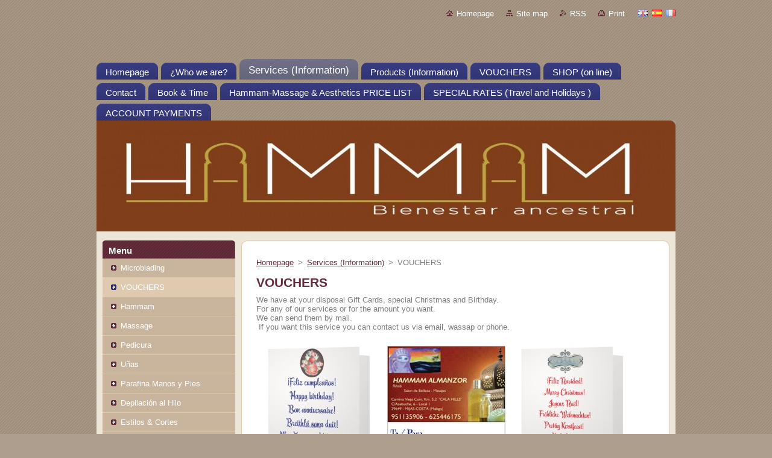

--- FILE ---
content_type: text/html; charset=UTF-8
request_url: https://www.hammamalmanzor.com/servicios/vouchers/
body_size: 6231
content:
<!--[if lte IE 9]><!DOCTYPE HTML PUBLIC "-//W3C//DTD HTML 4.01 Transitional//EN" "https://www.w3.org/TR/html4/loose.dtd"><![endif]-->
<!DOCTYPE html>
<!--[if IE]><html class="ie" lang="en"><![endif]-->
<!--[if gt IE 9]><!--> 
<html lang="en">
<!--<![endif]-->
  <head>
    <!--[if lt IE 8]><meta http-equiv="X-UA-Compatible" content="IE=EmulateIE7"><![endif]--><!--[if IE 8]><meta http-equiv="X-UA-Compatible" content="IE=EmulateIE8"><![endif]--><!--[if IE 9]><meta http-equiv="X-UA-Compatible" content="IE=EmulateIE9"><![endif]-->
    <base href="https://www.hammamalmanzor.com/">
  <meta charset="utf-8">
  <meta name="description" content="">
  <meta name="keywords" content="">
  <meta name="generator" content="Webnode">
  <meta name="apple-mobile-web-app-capable" content="yes">
  <meta name="apple-mobile-web-app-status-bar-style" content="black">
  <meta name="format-detection" content="telephone=no">
    <link rel="icon" type="image/svg+xml" href="/favicon.svg" sizes="any">  <link rel="icon" type="image/svg+xml" href="/favicon16.svg" sizes="16x16">  <link rel="icon" href="/favicon.ico">  <link rel="stylesheet" href="https://www.hammamalmanzor.com/wysiwyg/system.style.css">
<link rel="canonical" href="https://www.hammamalmanzor.com/servicios/vouchers/">
<script type="text/javascript">(function(i,s,o,g,r,a,m){i['GoogleAnalyticsObject']=r;i[r]=i[r]||function(){
			(i[r].q=i[r].q||[]).push(arguments)},i[r].l=1*new Date();a=s.createElement(o),
			m=s.getElementsByTagName(o)[0];a.async=1;a.src=g;m.parentNode.insertBefore(a,m)
			})(window,document,'script','//www.google-analytics.com/analytics.js','ga');ga('create', 'UA-797705-6', 'auto',{"name":"wnd_header"});ga('wnd_header.set', 'dimension1', 'W1');ga('wnd_header.set', 'anonymizeIp', true);ga('wnd_header.send', 'pageview');var pageTrackerAllTrackEvent=function(category,action,opt_label,opt_value){ga('send', 'event', category, action, opt_label, opt_value)};</script>
  <link rel="alternate" type="application/rss+xml" href="https://hammamalmanzor.com/rss/all.xml" title="">
<!--[if lte IE 9]><style type="text/css">.cke_skin_webnode iframe {vertical-align: baseline !important;}</style><![endif]-->
    <title>VOUCHERS :: HAMMAM ALMANZOR Massages &amp; Beauty Salon</title>
    <meta name="robots" content="index, follow">
    <meta name="googlebot" content="index, follow">   
    <link href="https://d11bh4d8fhuq47.cloudfront.net/_system/skins/v9/50000932/css/style.css" rel="stylesheet" type="text/css" media="screen,projection,handheld,tv">
    <link href="https://d11bh4d8fhuq47.cloudfront.net/_system/skins/v9/50000932/css/print.css" rel="stylesheet" type="text/css" media="print">
    <script type="text/javascript" src="https://d11bh4d8fhuq47.cloudfront.net/_system/skins/v9/50000932/js/functions.js">
    </script>
  
				<script type="text/javascript">
				/* <![CDATA[ */
					
					if (typeof(RS_CFG) == 'undefined') RS_CFG = new Array();
					RS_CFG['staticServers'] = new Array('https://d11bh4d8fhuq47.cloudfront.net/');
					RS_CFG['skinServers'] = new Array('https://d11bh4d8fhuq47.cloudfront.net/');
					RS_CFG['filesPath'] = 'https://www.hammamalmanzor.com/_files/';
					RS_CFG['filesAWSS3Path'] = 'https://d13398582e.clvaw-cdnwnd.com/42eaeda2bc3820807cf133893eecb545/';
					RS_CFG['lbClose'] = 'Close';
					RS_CFG['skin'] = 'default';
					if (!RS_CFG['labels']) RS_CFG['labels'] = new Array();
					RS_CFG['systemName'] = 'Webnode';
						
					RS_CFG['responsiveLayout'] = 0;
					RS_CFG['mobileDevice'] = 0;
					RS_CFG['labels']['copyPasteSource'] = 'Read more:';
					
				/* ]]> */
				</script><script type="text/javascript" src="https://d11bh4d8fhuq47.cloudfront.net/_system/client/js/compressed/frontend.package.1-3-108.js?ph=d13398582e"></script><style type="text/css"></style></head>  
  <body>  
    <div id="body_bg">      
      <div id="site">      
        <div id="site_top">       
          <div id="nonFooter">
          
          
  <!-- HEADER_LINK -->             
  <div id="header_link">         
  
                   <div class="lang">               
                     <div id="languageSelect"><div id="languageSelectBody"><div id="languageFlags"><a href="https://www.hammamalmanzor.com/home/" title="English" style="background-image: url(https://d11bh4d8fhuq47.cloudfront.net/img/flags/en.png?ph=d13398582e);"><!-- / --></a><a href="https://www.hammamalmanzor.com/es/" title="Español" style="background-image: url(https://d11bh4d8fhuq47.cloudfront.net/img/flags/es.png?ph=d13398582e);"><!-- / --></a><a href="https://www.hammamalmanzor.com/fr/" title="Français" style="background-image: url(https://d11bh4d8fhuq47.cloudfront.net/img/flags/fr.png?ph=d13398582e);"><!-- / --></a></div><ul><li class="flagEN"><a href="https://www.hammamalmanzor.com/home/">English</a></li><li class="flagES"><a href="https://www.hammamalmanzor.com/es/">Español</a></li><li class="flagFR"><a href="https://www.hammamalmanzor.com/fr/">Français</a></li></ul></div></div>			            
                   </div>
  
      <!-- LINK -->
      <ul class="link">                             
      <li class="homepage"><a href="home/" 
      title="Go to Homepage.">
      Homepage</a></li>            
      <li class="sitemap"><a href="/sitemap/" 
      title="Go to site map.">
      Site map</a></li>
      <li class="rss"><a href="/rss/" 
      title="RSS Feeds">RSS      </a></li>
      <li class="print"><a href="#" onclick="window.print(); return false;" 
      title="Print page">Print      </a></li>
      </ul>
      <!-- / LINK -->
  </div>
  <!-- / HEADER_LINK -->     

          
      <!-- LOGOZONE -->  
      <div id="logozone">               
        <div id="logo"><a href="home/" title="Go to Homepage."><span id="rbcSystemIdentifierLogo" style="visibility: hidden;">HAMMAM ALMANZOR Massages &amp; Beauty Salon</span></a></div>     
      </div>   
      <!-- / LOGOZONE -->
            
            
      <!-- MENU --> 
      <div id="menuzone"> 
        


		  <div class="box">	
        <div class="box_content">

		<ul class="menu">
	<li class="first">
  
      <a href="/home/">
      <span>
      <span>
      Homepage
      </span>
      </span>
      
  </a>
  
  </li>
	<li>
  
      <a href="/%c2%bfquienes-somos-/">
      <span>
      <span>
      ¿Who we are?
      </span>
      </span>
      
  </a>
  
  </li>
	<li class="open selected">
  
      <a href="/servicios/">
      <span>
      <span>
      Services (Information)
      </span>
      </span>
      
  </a>
  
  </li>
	<li>
  
      <a href="/productos/">
      <span>
      <span>
      Products (Information)
      </span>
      </span>
      
  </a>
  
  </li>
	<li>
  
      <a href="/vouchers/">
      <span>
      <span>
      VOUCHERS
      </span>
      </span>
      
  </a>
  
  </li>
	<li>
  
      <a href="/tienda2/">
      <span>
      <span>
      SHOP (on line)
      </span>
      </span>
      
  </a>
  
  </li>
	<li>
  
      <a href="/contacto/">
      <span>
      <span>
      Contact
      </span>
      </span>
      
  </a>
  
  </li>
	<li>
  
      <a href="/reservas-y-horarios-/">
      <span>
      <span>
      Book  &amp; Time
      </span>
      </span>
      
  </a>
  
  </li>
	<li>
  
      <a href="/tarifas-hammam-y-estetica/">
      <span>
      <span>
      Hammam-Massage &amp; Aesthetics PRICE LIST
      </span>
      </span>
      
  </a>
  
  </li>
	<li>
  
      <a href="/special-rates/">
      <span>
      <span>
      SPECIAL RATES (Travel and Holidays )
      </span>
      </span>
      
  </a>
  
  </li>
	<li class="last">
  
      <a href="/pagos-a-cuenta/">
      <span>
      <span>
      ACCOUNT PAYMENTS
      </span>
      </span>
      
  </a>
  
  </li>
</ul>

        </div>
			</div>

					    
      </div><!-- /menuzone --> 
      <!-- /MENU -->
            
          
      <!-- HEADER -->          
      <div id="header">  
        <div id="header_box">
          <div class="illustration">       
                  <p id="moto"><span id="rbcCompanySlogan" class="rbcNoStyleSpan"></span></p>
                <img src="https://d13398582e.clvaw-cdnwnd.com/42eaeda2bc3820807cf133893eecb545/200004587-6afbd6bf65/logo.jpg?ph=d13398582e" width="960" height="184" alt="">                <span class="masque"><!-- masque --></span>
          </div><!-- /illustration -->
        </div><!-- /header_box -->  
      </div><!-- /header -->            
      <!-- /HEADER -->
 
                    
             
<!-- MAIN -->
<div id="main"> 
                                         
      <!-- SIDEBAR -->
      <div id="sidebar">              
        <div id="sidebar_content">
                
          



        <div class="box_title"><h2>Menu</h2></div>
  
								<div id="sideMenu">

		<ul class="menu">
	<li class="first"><a href="/servicios/microblading/">Microblading</a></li>
	<li class="open selected activeSelected"><a href="/servicios/vouchers/">VOUCHERS</a></li>
	<li><a href="/servicios/hammam/">Hammam</a></li>
	<li><a href="/servicios/masajes/">Massage</a></li>
	<li><a href="/servicios/pedicura/">Pedicura</a></li>
	<li><a href="/servicios/unas/">Uñas</a></li>
	<li><a href="/servicios/parafina-manos-y-pies/">Parafina Manos y Pies</a></li>
	<li><a href="/servicios/depilacion-al-hilo/">Depilación al Hilo</a></li>
	<li><a href="/servicios/estilos-cortes-/">Estilos &amp; Cortes </a></li>
	<li><a href="/servicios/coloracion-/">Colororacion </a></li>
	<li><a href="/servicios/tratamientos-capilares/">Tratamientos Capilares</a></li>
	<li><a href="/servicios/queratina-vegetal-3-meses/">Queratina vegetal 3/5 meses</a></li>
	<li><a href="/servicios/olaplex/">OLAPLEX</a></li>
	<li><a href="/servicios/analisis-gratuito-del-cabello/">&quot;Gratuito&quot;Análisis Capilar  </a></li>
	<li><a href="/servicios/oferta-primavera/">SPRING OFFER</a></li>
	<li><a href="/servicios/eyelash-extensions-with-natural-hair/">Eyelash extensions with natural hair</a></li>
	<li class="last"><a href="/servicios/wifi-free/">WIFI</a></li>
</ul>

                </div><!-- id="sideMenu" -->      

					
                  
          

		  <div class="box">            
        <div class="box_title"><h2>Search site</h2></div>            
        <div class="box_content">

		<form action="/search/" method="get" id="fulltextSearch">
		
		    <label for="fulltextSearchText" class="hidden">Search site</label>
      	<input type="text" id="fulltextSearchText" name="text"><br />
      	<span><input class="submit" type="submit" value="Search"></span>
				<div class="cleaner"><!-- / --></div>

		</form>

		    </div>
      </div>

		 
                  
          

      <div class="box">
        <div class="box_title"><h2>Contact</h2></div>
        <div class="box_content">
          
		

      <p><strong>Hammam Almanzor</strong></p>
      
      
      <p class="address">C/Acebuche, 7 - Local 1 &quot;Cala Hills&quot;<br />
Mijas-Costa (Málaga)<br />
SPAIN<br />
29650</p>

	            
      
      
      <p class="phone">Tlf. 625446175 (From 9 to 22 h. Everyday)</p>

	
      
	
	    <p class="email"><a href="mailto:rihabzidine@gmail.com ">rihabzidine@gmail.com </a></p>

	           

		
                      
        </div>
      </div> 

					          
          
          <div class="rbcWidgetArea widgetFacebookLike"><iframe src="https://www.facebook.com/plugins/like.php?app_id=225951590755638&amp;href=http%3A%2F%2Framon-sogorb-silvente.webnode.es%2Flayout-preview%2F%26layoutEdit%3D1&amp;send=false&amp;layout=standard&amp;width=450&amp;show_faces=false&amp;action=like&amp;colorscheme=light&amp;font&amp;height=32" scrolling="no" frameborder="0" allowTransparency="true" style="border:none; overflow:hidden; width:450px; height:32px;"></iframe></div><div class="rbcWidgetArea widgetGoogleMaps" style="text-align: center;"><iframe src="https://www.google.com/maps/embed?pb=!1m18!1m12!1m3!1d254464!2d0!3d0!2m3!1f0!2f0!3f0!3m2!1i1024!2i768!4f13.1!3m3!1m2!1s0x0%3A0x0!2s6+Acebuche%2C+Mijas%2C+29650!5e0!3m2!1sen!2sES!4v1768720976000" width="450" height="450" style="border: 0;" frameborder="0" border="0" cellspacing="0"></iframe></div><div class="rbcWidgetArea" style="text-align: center;"> <a href="http://www.hitwebcounter.com" target="_blank"> <img src="https://hitwebcounter.com/counter/counter.php?page=6594935&style=0001&nbdigits=5&type=page&initCount=0" title="www.hitwebcounter.com" Alt="www.hitwebcounter.com"   border="0" > </a>                                        <br/>                                         <a href="http://www.hitwebcounter.com" title="This Website Visits"                                          target="_blank" style="font-family: Geneva, Arial, Helvetica;                                          font-size: 9px; color: #76766B; text-decoration: none ;"><strong>This Website Visits                                        </strong>                                         </a>                                </div>        
            
    
        </div>            
      </div>
      <!-- /SIDEBAR -->
            
              
              
                            
     <div id="mainContent_top">
      <div id="mainContent_bottom">                    
       <div id="mainContent">

          <!-- NAVIGATOR -->
          <div id="pageNavigator" class="rbcContentBlock">        <div class="navigator">                       <a class="navFirstPage" href="/home/">Homepage</a>      <span><span> &gt; </span></span>          <a href="/servicios/">Services (Information)</a>      <span><span> &gt; </span></span>          <span id="navCurrentPage">VOUCHERS</span>               </div>              <div class="cleaner"><!-- / --></div>        </div>          <!-- /NAVIGATOR -->       
              
          <!-- CONTENT -->
          <div id="content">
                
                  
								
			<div class="box">
        <div class="box_content">

		<h1>VOUCHERS</h1>
<div>
	<div>
		We have at your disposal Gift Cards, special Christmas and Birthday.</div>
	<div>
		For any of our services or for the amount you want.&nbsp;</div>
	<div>
		We can send them by mail.</div>
	<div>
		&nbsp;If you want this service you can contact us via email, wassap or phone.</div>
	<div>
		<img alt="" height="326" src="https://d13398582e.clvaw-cdnwnd.com/42eaeda2bc3820807cf133893eecb545/200004931-80cb381c4f/Tarjeta Cumpleaños anverso.jpg" style="font-size: 0.8em;" width="200"><img alt="" height="309" src="https://d13398582e.clvaw-cdnwnd.com/42eaeda2bc3820807cf133893eecb545/200004930-83cc684c71/Tarjeta cumpleaños reverso.jpg" style="font-size: 0.8em;" width="200"><img alt="" height="326" src="https://d13398582e.clvaw-cdnwnd.com/42eaeda2bc3820807cf133893eecb545/200004929-c44c1c545c/tarjeta navidad anverso.jpg" style="font-size: 0.8em;" width="200"><img alt="" height="309" src="https://d13398582e.clvaw-cdnwnd.com/42eaeda2bc3820807cf133893eecb545/200004932-6cf836df2f/Tarjeta navidad rfeverso.jpg" style="font-size: 0.8em;" width="200"><img alt="" height="148" src="https://d13398582e.clvaw-cdnwnd.com/42eaeda2bc3820807cf133893eecb545/200004928-e3f00e4e9b/Reverso%20%20RegaloTarjeta%20Navidad.jpg" style="font-size: 12.8px;" width="190"></div>
</div>
<p>&nbsp;</p>

                       
        </div>
      </div>
      
      <div class="cleaner"><!-- / --></div>

		                
          </div>
          <!-- /CONTENT -->
                
       </div><!-- /mainContent -->
      </div><!-- /mainContent_bottom -->
     </div><!-- /mainContent_top -->
                            
              <hr class="cleaner">            
</div>
<!-- /MAIN -->

    
 
    
        
</div><!-- /nonFooter -->
 
 
        <!-- FOOTER -->
        <div id="footer">
           <div id="footerRight">
                <p>
                  <span class="sitemap">
                  <a href="/sitemap/" 
                  title="Go to site map.">
                  Site map</a></span>
                  <span class="print">
                  <a href="#" onclick="window.print(); return false;" 
                  title="Print page">
                  Print</a></span>    
                  <span class="rss"><a href="/rss/" 
                  title="RSS Feeds">
                  RSS</a></span>
                </p>
          </div>  
          <div id="footerLeft">
                  <p class="footerText"><span id="rbcFooterText" class="rbcNoStyleSpan">© 2015 All rights reserved.</span></p>
                  <p class="signature"><span class="rbcSignatureText">Creado por Hammam Almanzor</span></p>
          </div>                
      </div>
      <!-- FOOTER --> 
              

          
  </div><!-- /site_top -->
 </div><!-- /site -->    
</div><!-- /body_bg -->
  
  
    <script type="text/javascript">
		/* <![CDATA[ */

			RubicusFrontendIns.addObserver
			({

				onContentChange: function ()
        {
          RubicusFrontendIns.faqInit('faq', 'answerBlock');
        },

				onStartSlideshow: function()
				{
					$('slideshowControl').innerHTML	= '<span>Pause<'+'/span>';
					$('slideshowControl').title			= 'Pauses the slideshow';
					$('slideshowControl').onclick		= RubicusFrontendIns.stopSlideshow.bind(RubicusFrontendIns);
				},

				onStopSlideshow: function()
				{
					$('slideshowControl').innerHTML	= '<span>Slideshow<'+'/span>';
					$('slideshowControl').title			= 'Starts the slideshow';
					$('slideshowControl').onclick		= RubicusFrontendIns.startSlideshow.bind(RubicusFrontendIns);
				},

				onShowImage: function()
				{
					if (RubicusFrontendIns.isSlideshowMode())
					{
						$('slideshowControl').innerHTML	= '<span>Pause<'+'/span>';
						$('slideshowControl').title			= 'Pauses the slideshow';
						$('slideshowControl').onclick		= RubicusFrontendIns.stopSlideshow.bind(RubicusFrontendIns);
					}
				}

			 });

			  RubicusFrontendIns.faqInit('faq', 'answerBlock');

			  RubicusFrontendIns.addFileToPreload('https://d11bh4d8fhuq47.cloudfront.net/_system/skins/v9/50000932/img/loading.gif');
			  RubicusFrontendIns.addFileToPreload('https://d11bh4d8fhuq47.cloudfront.net/_system/skins/v9/50000932/img/faq_hover.gif');
			  
  		/* ]]> */
  	 </script>
  
  <div id="rbcFooterHtml"></div><script type="text/javascript">var keenTrackerCmsTrackEvent=function(id){if(typeof _jsTracker=="undefined" || !_jsTracker){return false;};try{var name=_keenEvents[id];var keenEvent={user:{u:_keenData.u,p:_keenData.p,lc:_keenData.lc,t:_keenData.t},action:{identifier:id,name:name,category:'cms',platform:'WND1',version:'2.1.157'},browser:{url:location.href,ua:navigator.userAgent,referer_url:document.referrer,resolution:screen.width+'x'+screen.height,ip:'3.133.12.120'}};_jsTracker.jsonpSubmit('PROD',keenEvent,function(err,res){});}catch(err){console.log(err)};};</script></body>
</html>


--- FILE ---
content_type: text/html; charset=UTF-8
request_url: https://hitwebcounter.com/counter/counter.php?page=6594935&style=0001&nbdigits=5&type=page&initCount=0
body_size: 2863
content:
�PNG

   IHDR   d      Ψn�   	pHYs  �  ��+  �IDATX���l�yǿG��%��Xrtq�������a͸��Y��A-`�B�Ag�`���O(�J��H�ИC�J��چV����0��$�ļd��-�w����֏{DQ��8���k���x�|��s������b�D�����i$%4]��Q�5���$$�ЈD����=��ˍFkw� TTU	��Ep`P�2<<�7<>~?�����_=rD���ɗ�=��w�Y�
�R��{1�a�m4Z?��|O�g���^X��Ye��\Xu�;��N�� P���e�5^�:����"���I���6���Ҷmo�����Y� ޅ�|mz�Z��D @����� �2��c�35���j>��|�B����5�b[-����W/mHM����叫� lm�v�/����Z�#�h��=�P��W��k;kו�=�������A���LNV�HDA�e�Z�e�7k���~�D�Z6H�Ǆ� �Ŏi3&�(�E��fڛk�?���bt�F���l��#uh��m}}�s|�~�7ꫯ��������Yo��f�PA��7�W�9�ݪ�ޛ�v����SU� HJ-"��l(�by��M��`��l&㔫D�i���R�ry�Is�e�.�x��b��ZCQ�G�?�7�}m��R����w��{��S��L�7(հT�`�~��y}{�����`h`c�ȵכ�S��{��<xi�fY ������hT��ɐa^�e2��!�c�۰����sS�](�Ǭ���t�!A� Y��?�g�죁�h��#���z���v�uk�s\j�����{B��}�_3>����鏏<<)�>�������C�a�4�+�����L>f�4�̌P2�0��` ����Mv\��Ŵ�tɬj�Rd.c��U� g��gY�YJ0(j@���P�W��;ݼ�����m]�����^z����|�y��o|�/�;ԧ������>;��V����y��4A(9n-�uI0�45 L��^r9��nh� ��s_4%!n�ѹ��v1eλzf��L.�w�
U(J ���P��2��xۇ�f*8�,�n�r����_�2�ln5�g'�{����;�[�{Ӽ?f%��@v���٤�Y�9D`�ض@ .d���`ǈ��Um11+@"Q�8k�d+ ����ŴK �b�'J@���G��M<x���>��V�T��
Z��_	����>Y���|,��_|��ۋ��nxnBNN�,��:��1.�F'�'
��an�L;R �q�P�!��]�1+ �)�J��)8����]F�U� �6����S�u|��wn�� n�i>��:�@�5 6�j����xߙ'6O?��a{����D��2 �r�e�\��j�ڊD(j�X���a��_1�L �,zn!H@BH	� 
�<9�d�q,-�Y5؝��C	4��]-���� ���CG���w�C� ~������K#�>s� ۋ� Q{�_Zv&S� ڥ	Q�h�9L�ݕ�w�-�=��l� @BF"�x��r<ʑ	҈���L�n�* X��|�CQTEQ>�36 (�Ư.[_��e���:7F�����������~��O�;�^4�3����i�+G�1d���t��N��Q A�b���"�+ h������J6��b�L ���R��" 3@������i�� ��'���v�Y�_n���A���>�_׭P�;�����.��M# � ���̚���3��H"^���Q��FR�.�d�	 �� �1� 0OMV�e-�%��Z����d��D�eZ-#�l��!��T�o���kk�����op��+����|�ؙ�n�x`���Es@�����79��\�"�U�.���c��R(PDG�(<�c����P,ywd��%!5@�ߡ�"��{�_�ZM �ʨ|׏�F˗]�7$�B��4�7ԗ�s�{��&�o&�P����4'3ر	��VBhw?fx,��� 0ry���&����ҩjբ�%7��=vxا:G��~���v��S:4-_��om�蘢��:S�}W4N?ֽNh4Z�hVu� Ģ^��T�I�.���1É�YՊ��p]�c̪LM�ߘ��GI�p�}�5�Ū���ˑ|^g�0 ����Hw���j��l��t�*��j�Z��7����y��~�ѭ��zU�a��9J $�Ԕ�/��,���(�兙���I�qa� J�P,k�h{��c��#����-�}f~�xn�`��P2����@��{)���D����.����r�e��z������GO�/�W�-t�	��gO�U}o���%�D�*��B�WK: !\�pc��`�7� ]k� \L#_pW�tzjʑ+p�e{j�#:2KZq�ⱇ��4�� ]-v��v��(�av�j+D# ���u+�(���KQ�^4�Ro�YD��Q*�b`����� (1��tunqlq��y3R�sY�R��畼i� ���tډ蘞ѳ���ˉc��C-	�Z�F�vPm\�"���g���u�@c���.W�?~��ǡGͪ�?�Y{y�
a3��t<��1�T�3��Bio! YK�\�]Z�e����,�cL�f���E+����Rv7�����m��;�����o~�	�qǗ������k��Z�l6�ǁ=jH��4����.-�s��t��sy==m���K�N�n��� ���Q������d��n3�d+ɸ��08ؽ�����O>�����o�^��/�g��m�a�w�m��Ds@l~�읍Mu⓷\�zѬ
��6����Yf�4�锕H�D��v��u�;�G9yV�%!�s"Q%���[X~�I�3O^�����okE9����}{xtC����6ۋf����
Y2�$��|Jtיη�d�M���SA���>�%�O5UU~2{*���^4�Dp����6,�۵,vjlYlۮ��������C)� �l�]�Ͷ��p:{�))R66v��w��v��wn;�[��o��o�͛�έ�m���w\�Y������ۋ���Й,�h��    IEND�B`�

--- FILE ---
content_type: text/css
request_url: https://d11bh4d8fhuq47.cloudfront.net/_system/skins/v9/50000932/css/style.css
body_size: 7264
content:
html, body, h1, h2, h3, h4, h5, h6, p, ul, ol, li, blockquote, table, dl, dt, dd, hr, span, fieldset, img {
	margin: 0;
	padding: 0;
}
p, ul, blockquote, table, ol, dl, .product, .photo118, .photo200, .poll,
.article, .paging, .diskuze  {			  
	margin-bottom: 1em;
}
textarea { 
  resize: none; 
} 
blockquote p, ul ul, ul ol, ol ol {
	margin: 0;
}
h1, h2, h3, h4, h5, h6, p, ul, ol, li, blockquote, table, dl, dt, dd, hr {
	border: 0;
}
dd {
	margin-left: 30px;
}
a, 
a:visited {  
	color: #632C3B;
	text-decoration: underline;
}
a:hover, 
a:active, 
a:focus { 
  text-decoration: none;
}
html { 
	height: 100%;
}
body {  
	height: 100%;
  text-align: center;
	font: 0.83em Arial, Tahoma, sans-serif;
	color: #7d7d7d; 
	position: relative;
  background: #AD9E8D url(../img/bg.gif) center top repeat;
}
#body_bg { 
	width: 100%;
	height: 100%;	
	margin: 0;
	padding: 0;
	position: relative;
}
#nonFooter { 
	min-height: 88%;	
	position: relative;	
	background: url(../img/nonfooter-bg.gif) left 425px repeat-x;
}
/* IE6 */
* html #nonFooter { height: 100%; padding-bottom: 120px; }

ul li { 
	margin-left: 20px;
	padding-left: 15px;
	list-style: none;
	background: url(../img/li.jpg) no-repeat left 7px;
}
ol li {
	margin-left: 20px;
}
.hidden, #hidden {  
	position: absolute;
	display: none;
}
.cleaner {  
	margin: 0;
	padding: 0;
	width: 100%;
	height: 0;
	line-height: 0;
	clear: both;	
	visibility: hidden;	
	overflow: hidden;	
	display: block;	
}
#site { 
	width: 960px;	
	margin: 0 auto;
	text-align: left;
	height: 100%;
	position: relative;
}

#site_top {
	width: 960px;	
	padding-top: 5px;
	height: 100%;	
}

#waitingTable { 
	background: #FFFFFF;
	width: 100%;
	height: 500px;
	border: 0;
}
#waitingTable td { 
	text-align: center;
	vertical-align: middle;
	background: #FFFFFF;
	border: 0;
}
.rbcBookmarks {
  float: right;
	margin: 0;
}
#leftB .rbcBookmarks, 
#rightB .rbcBookmarks {
	margin: 10px 0 0 30px;
}
#leftB .articleDetail .rbcBookmarks, 
#rightB .articleDetail .rbcBookmarks {
	margin: 10px 0 0 20px;
}






/*   ----------   MENUZONE  -----------   */   
#mainMenu {
  margin: 0;
  padding: 0;
}
#menuzone,
#menuzone .box,
#menuzone .box_content {
  margin: 0;
  padding: 0;
	background:  transparent;
}
#menuzone .menu { 
	margin: 0;
  padding: 0;	
	list-style: none;
}
#menuzone .menu li {
  margin: 0;
  padding: 0;	
	display: inline; 
	background: none;
}
#menuzone .menu a {
  margin: 0 5px 0 0;
	padding:  0;
	height: 34px;
	line-height: 34px; 
	text-decoration: none;
	font-size: 1.1em;
	font-weight: normal;
  color: #fff;
  float: left;
  cursor: pointer;
  display: block;  
  background: url(../img/menu-bg.gif) 0% 0% repeat-x;  
}
#menuzone .menu a:hover {  
  background: url(../img/menu-bg.gif) 0% 100% repeat-x;  
}
#menuzone .menu a span {
   margin: 0;
   padding-left: 15px;
   color: #fff;
   height: 34px; 
   background: transparent url(../img/menu-left.gif) 0% 0% no-repeat;
}
#menuzone .menu a:hover span {
   background: transparent url(../img/menu-left.gif) 0% 100% no-repeat;
}
#menuzone .menu a span span {
   margin: 0;
   padding: 10px 15px 0 0;
   height: 24px; 
   line-height: 24px; 
   background: transparent url(../img/menu-right.gif) 100% 0% no-repeat;
}
#menuzone .menu a:hover span span {
   background: transparent url(../img/menu-right.gif) 100% 100% no-repeat;
}
#menuzone .menu li.open a, 
#menuzone .menu li.selected a, 
#menuzone .menu li.activeSelected a {
	font-size: 1.3em;
	text-decoration: none;
  cursor: 0;	
  background: url(../img/menu-act-bg.gif) 0% 0% repeat-x; 
}
#menuzone .menu li.open a span, 
#menuzone .menu li.selected a span, 
#menuzone .menu li.activeSelected a span {
   margin: 0;
   padding-left: 15px;
   height: 34px; 
   background: transparent url(../img/menu-act-left.gif) 0% 0% no-repeat;
}
#menuzone .menu li.open a span span, 
#menuzone .menu li.selected a span span, 
#menuzone .menu li.activeSelected a span span {
   margin: 0;
   padding: 8px 15px 0 0;
   height: 34px; 
   line-height: 20px;	
   background: transparent url(../img/menu-act-right.gif) 100% 0% no-repeat;
}
html>body #menuzone .menu  a span,
html>body #menuzone .menu  a span span,
html>body #menuzone .menu li.open a span, 
html>body #menuzone .menu li.selected a span, 
html>body #menuzone .menu li.activeSelected a span,
html>body #menuzone .menu li.open a span span, 
html>body #menuzone .menu li.selected a span span, 
html>body #menuzone .menu li.activeSelected a span span {
   display: block;
}
#menuzone .menu li.open a:hover, 
#menuzone .menu li.selected a:hover, 
#menuzone .menu li.activeSelected a:hover {
  background: url(../img/menu-act-bg.gif) 0% 0% repeat-x; 
}
#menuzone .menu li.open a:hover span, 
#menuzone .menu li.selected a:hover span, 
#menuzone .menu li.activeSelected a:hover span {
   background: transparent url(../img/menu-act-left.gif) 0% 0% no-repeat;
}
#menuzone .menu li.open a:hover span span, 
#menuzone .menu li.selected a:hover span span, 
#menuzone .menu li.activeSelected a:hover span span {   
   background: transparent url(../img/menu-act-right.gif) 100% 0% no-repeat;
}

/*   --------------   / MENUZONE  -------------   *






*   ------------   SIDEMENU  -------------   */  
#sideMenu {
	padding: 0;
  margin: 0 0 20px 0;
}
#sideMenu ul {
	margin: 0;
	padding: 0;
	line-height: normal;
	background: #C9B59E;
}
#sideMenu li {
	margin: 0;
	padding: 0;
	list-style: none;
	background: #C9B59E url(../img/sidemenu_arrow.png) 
  no-repeat 14px 11px;
	border-bottom: 1px solid #DFC9AF;
}
#sideMenu li.last {
	border: 0;
}
#sideMenu li.selected {
  background-color: #DFC9AF;
	background-image: url(../img/sidemenu_arrow_open.png);
}
#sideMenu li.activeSelected {
	background-image: url(../img/sidemenu_arrow_hover.png);
}
#sideMenu li a {
	width: 100%;
	margin: 0 8px 0 0;
	padding: 8px 0 8px 30px;
	text-decoration: none;
	font-weight: normal;
	color: #ffffff;
	display: block;	
	overflow: hidden;	
}
#sideMenu[id] li a {
	width: auto !important;
}
#sideMenu ul li.activeSelected a {
	color: #fff !important;
}
#sideMenu li.selected a, 
#sideMenu ul li.activeSelected li a {
	color: #fff !important;
}
#sideMenu li a:hover, 
#sideMenu ul li.activeSelected a:hover, 
#sideMenu li.selected li a:hover {
	text-decoration: underline;
	color: #fff;
	background: url(../img/sidemenu_arrow_hover.png) 
  no-repeat 14px 11px;
}
#sideMenu li li a:hover,
#sideMenu li.selected li a:hover {
  background-position: 14px 9px;
}
#sideMenu ul ul {
	margin: 0;
	padding: 0 0 8px 0;
	border: 0;
	background: 0;
}
#sideMenu li li {
	padding-left: 15px;
	border: 0;	
	background: url(../img/sidemenu_arrow_sub.png) no-repeat 29px 9px;
}
#sideMenu li li a {
	padding: 6px 0 6px 30px;
	background-position: 14px 9px;
}
#sideMenu ul ul ul {
	padding-bottom: 0;
}
#sideMenu li li li li li {
	padding-left: 0;
	background-position: 14px 9px;
}

/*   ------------   /SIDEMENU  -------------   */ 






/*   ------------  FOOTER  -----------  */  
#footer {
	padding: 0;
	margin: 0;
	position: relative;
	width: 960px;
	height: 120px;
	font-size: 0.9em;
	text-align: center;	
	line-height: 1.5em;
	float: left;
	overflow: hidden;
	background: #28241F;
	z-index: 10;	
}
/* IE6 */
* html #footer {margin: -120px 0 0 0; }

#footer a {
	color: #999999;
}
#footer p {
	padding: 0;
	overflow: hidden;
}
#footerRight {
	margin: 20px 0 20px 0;
	padding: 0 20px 0 0;
	text-align: right;
	float: right;	
}
#footerRight p span {
	margin: 0 0 0 15px;
}
#footerRight .print {
	padding-left: 20px;
	background: url(../img/print.gif) no-repeat left center;
}
#footerRight .sitemap {
	padding-left: 20px;
	background: url(../img/sitemap.gif) no-repeat left center;
}
#footerRight .rss {
	padding-left: 20px;
	background: url(../img/rss.gif) no-repeat left center;
}
#footerLeft {
	margin: 20px 0 20px 0;
	padding: 0 0 0 20px;
	text-align: left;
	width: 580px;
	float: left;
}
#footerLeft .footerText {
	height: auto;
  max-height: 4.5em;
  _height: 4.5em;
}
#footerLeft .signature {
	height: auto;
  max-height: 1.5em;
  _height: 1.5em;
}

/*   ---------------  /FOOTER  --------------  */






/*   ---------   HEADER  ----------  */	
#header {
   width: 960px; 
   height: 184px;
	 padding: 0;	
   margin: 0;  
   background: #636479;
} 
#header_box {
	width: 960px;
	height: 184px;
	margin: 0;
	padding: 0;
}
#header_link { 
  margin: 0;
  text-align: right;
	font-size: 1em;
	height: 35px;
	line-height:  35px;	
	overflow: hidden;
}
#header_link ul.link {
	float: right;
}
#header_link ul.link li {
  float: left;
  padding: 0;
  background: 0;
}
#header_link ul.link li.homepage a {
  background-image: url(../img/homepage.gif);
}
#header_link ul.link li.sitemap a {
  background-image: url(../img/sitemap.gif);
}
#header_link ul.link li.rss a {
  background-image: url(../img/rss.gif);
}
#header_link ul.link li.print a {
  background-image: url(../img/print.gif);
}
ul.link li a, 
ul.link li a:visited {
	padding-left: 17px;
	text-decoration: none;
	color: #fff;
	background-repeat: no-repeat;
	background-position: left 40%;
}
ul.link li a:hover, 
ul.link li a:active, 
ul.link li a:focus {
	text-decoration: underline;
}
#logozone {
  margin: 10px 0;
  padding: 0;
  height: auto; 
  max-height: 300px;  
  _height: expression(this.scrollHeight > 300? "300px" : "auto" ); 
  width: 960px;
	overflow: hidden;
	display: block;
	background:  transparent;
	z-index: 11;
}
#logozone #logo {
	margin: 0;
	font-size: 2.5em; 
	font-weight: normal;
	line-height: normal;
  color: #fff;
	font-family: Arial, Tahoma, sans-serif;  
  text-align: left;
  overflow: hidden;
}
#logozone #logo a {
  color: #fff;
	text-decoration: none;
	border: 0;
	cursor: pointer;
}
#logozone #logo img {
	border: 0;
}
#logozone #logo a:hover {
  color: #eee;
}
#logozone #logo span#rbcSystemIdentifierLogo {
	margin: 0;
	float: none;
	display: block;
}
#header #moto {
	margin: 70px 0 0 15px;	
	border: 0;
	position: absolute;
  width: 360px;
  height: auto; 
  max-height: 3.6em;
  _height: 3.6em;			
	font-size: 1.2em;
	line-height: 1.2em;	
	color: #fff;
	font-weight: normal;
	text-align: justify;
	float: left;
	overflow: hidden;
	display: block;
	z-index: 11;
}
div.illustration {
	width: 960px;
	height: 184px;
	overflow: hidden;
	position: relative;	
	z-index: 0;
}
div.illustration img {
	display: block;
	margin: 0;
	border: 0;
}
div.illustration span.masque {
	position: absolute;
	right: 0;
	top: 0;
	display: block;
	width: 10px;
	height: 10px;
	background: url("../img/masque.png") no-repeat right top;
}


/*   ------------------   / HEADER  ------------------------   */






/* -------- LANGUAGE ---------- */   
#languageSelect {
	padding: 0;
	margin: 0;
}
#languageSelectBody {
	margin: 0;
	padding: 0;
  float: right;
  padding-left: 15px;	
}
#languageSelect ul {
  display: none;
}
#languageSelect #languageFlags {
  padding: 0;
	margin: 0;
  margin-top: 8px;
}
#languageSelect #languageFlags a {
	margin: 0 0 0 7px;
	padding: 0;
	text-decoration: none;
	width: 16px;
	height: 16px;
	float: left;
	display: block;	
	background: transparent center center no-repeat;
} 
#languageList {
	padding: 0;
	margin: 0 0 0 5px;
	display: block;
	font-size: 1em;
}
#languageList .separator {
	display: inline;
}
.languageSelectbox {
	border: 1px solid #7F9DB9;
	font-size: 0.85em;
	_font-size: 0.7em;
	height: 17px;
	_height: 15px;
	margin: 7px 0 0 5px;
	padding: 0;
}

/* -------- LANGUAGE ---------- */






/* -------- CONTENT ---------- */  
#main {
	margin: 0;
	padding: 0;
	width: 960px;
	float: left;
	overflow: hidden;
	background: #EDE5D8;
}
#mainContent_top {
	margin: 15px 10px 15px 0; 
	padding: 25px 0 0 0;
	float: left;
	width: 710px;
	overflow: hidden;
	background: transparent url(../img/maincontent_top.gif) no-repeat 0% 0%;
}
#mainContent_bottom {
	margin: 0; 
	padding: 0 0 30px 0;
	float: left;
	width: 710px;
	overflow: hidden;
	background: transparent url(../img/maincontent_bottom.gif) no-repeat 0% 100%;
}
#mainContent {
	margin: 0; 
	padding: 0;
	float: left;
	width: 710px;
	overflow: hidden;
	background: transparent url(../img/maincontent_bg.gif) repeat-y 0% 0%;
}
#content {
	margin: 0 25px; 
	padding: 0;
	overflow: hidden;	
	text-align: justify;	
}
#mainContent .box {
	margin: 0 0 20px 0;
	padding: 0;
	overflow: hidden;		
}
#mainContent .box_title h2, 
#mainContent .box_title h1 {
} 
#mainContent .box_content p {
	line-height: 1.8em;
	padding: 0;
}
#mainContent .box_content a img {
	text-decoration: none;  
  border: 1px solid #E1D1B5;
}
#mainContent .box_content a:hover img {
	text-decoration: none;
	border: 1px solid #2A2D6C;
}
/* IE6 */
* html #mainContent .box_content a:hover img {
  border: 1px solid #2A2D6C;
}
.box_content {
	padding: 0;
	margin: 0;
	overflow: hidden;	
}
#contentNarrow {
	padding: 0;
	margin: 0;
	width: 473px;
	float: left;	
	overflow: hidden;	
	border-right: 1px solid #E1D1B5;
}
#contentNarrow .box {
	margin: 0 20px 20px 25px;
	width: 427px;	
	overflow: hidden;		
}
#rightContent {
	padding: 0;
	margin: 0;
	width: 235px;
	text-align: left;
	float: right;
	overflow: hidden;
}
#rcontent {
	margin: 0 18px 0 15px;
	overflow: hidden;		
}
#LeftBox {
	width: 320px;
	margin: 0;
	padding: 0;
	float: left;	
	overflow: hidden;
}
#RightBox {
	width: 320px;
	margin: 0 0 0 20px;
	padding: 0;
	float: right;	
	overflow: hidden;
}
#RightBox .content, #LeftBox .content {
	margin: 0;
	padding: 0;
}

/* -------- CONTENT --------- */






/* -------- SIDEBAR ---------- */  
#sidebar { 
	margin: 15px 0 0 0;
	padding: 0;
  width: 240px;
	text-align: left;
  float: left !important;	
	overflow: hidden;
}
#sidebar_content {
	margin: 0 10px 0 10px;
	padding: 0;
	width: 220px;
	overflow: hidden;
}
#sidebar .box {
	margin: 0 0 20px 0;
	padding: 0;
	width: 220px;
	border-top: 0px solid #E1D1B5;
	border-bottom: 1px solid #E1D1B5;
	overflow: hidden;	
	background: #fff url(../img/sidebar_box_bg.gif) repeat-y;
}
#sidebar .box_content {
	padding: 0;
  margin: 20px 10px 10px 10px;
  width: 200px;
}
#sidebar .content {
	padding: 0;
  margin: 20px 10px 10px 10px;
}
#sidebar .box_photogallery {
	padding: 0;
  margin: 20px 9px 10px 9px;
  width: 202px;
}
#sidebar .box_title {
	width: 220px;
	height: 30px;
	line-height: 30px;
	overflow: hidden;	
	background: url(../img/sidebar_title_bg.jpg) no-repeat left top;
} 
#sidebar .box_title h2 {
	font-size: 1.1em;
	line-height: 30px;
	font-weight: bold;
	margin: 2px 10px 0 10px;
  color: #fff; 	
  overflow: hidden;
}
#sidebar .box_content p {
	padding: 0;
	text-align: left;
	line-height: 1.7em;
}

/* -------- SIDEBAR ---------- */






/* -------- TAGS ------------- */	
ol.tags, 
.box_content ol.tags { 
	margin: 5px 0 5px 0;
	text-align: center;
	font-size: 0.95em;
}
ol.tags li {
	padding: 0;
	list-style-type: none;
	list-style: none;	
	margin: 0 0.25em 0 0.25em;
	font-size: 1.2em;
	display: inline;
	text-align: left;
}

/* -------- TAGS ------------ */






/* -------- SEARCH ---------- */  
#fulltextSearchText {
	margin: 0;
	width: 194px;
	padding-right: 2px;
	padding-left: 2px;
	color: #7d7d7d;	
	float: right;
	border: 1px solid #E1D1B5;
}
/* IE6 */
* html #fulltextSearchText {width: 200px; }

#fulltextSearch span {
	margin: 5px 0 0 0;
	padding: 0;
	float: right;	
}
.submit {
  margin: 0;
  padding: 0 15px !important;  
	border: 0;
	color: #FFFFFF;
	font-size: 1em !important;	
	height: 24px;
	line-height: 24px;
	cursor: pointer;
  text-align: center;
	display: block;		
  font-family: Arial, Tahoma, sans-serif;	
	background: transparent url(../img/submit_bg.gif) repeat-x scroll 0 0;		
}
.submit:hover {
	background: #632C3B;	
}
#fulltextSearchResult {
	padding-bottom: 5px;
	margin-bottom: 5px;
}
#fulltextSearchResult fieldset {
	margin: 0;
	border: none;	
}
.search {
	margin: 0;
	width: 280px;
	float: left;	
}
#contentNarrow .search {
	width: 160px;
}
#LeftBox .search, 
#RightBox .search {
	width: 295px;
}
.search label, 
.type label {
	margin-bottom: 10px;
	width: 280px;
	float: left;
}
#contentNarrow .search label, 
#contentNarrow .type label {
	width: 160px;
}
#LeftBox .search label, 
#LeftBox .type label, 
#RightBox .search label, 
#RightBox .type label {
	margin-bottom: 3px;
	width: 295px;	
}
.type {
	margin: 0 0 0 15px;
	width: 280px;
	float: left;	
}
#contentNarrow .type {
	width: 160px;
}
#LeftBox .type, 
#RightBox .type {
	margin-left: 0;
	width: 295px;
}
#fulltextSearchTextResult {
	border: 1px solid #E1D1B5;
	width: 280px;
}
#contentNarrow #fulltextSearchTextResult {
	width: 160px;
}
#LeftBox #fulltextSearchTextResult, 
#RightBox #fulltextSearchTextResult {
	width: 295px;
}
#fulltextSearchTypeResult {
	border: 1px solid #E1D1B5;
	width: 280px;
}
#contentNarrow #fulltextSearchTypeResult {
	width: 160px;
	*width: 162px;
}
#LeftBox #fulltextSearchTypeResult, 
#RightBox #fulltextSearchTypeResult {
	width: 295px;
	*width: 297px;
}
.btnarea {
	margin: 24px 0 0 0;
	padding: 0;
	float: right;	
}
#LeftBox .btnarea, 
#RightBox .btnarea {
	margin: 10px 0 5px 0;
	float: left;
}
p.size, 
#mainContent .box_content p.size {
	padding-bottom: 0;
	padding-top: 3px;
	line-height: 1.3em;
	font-size: 0.9em;
}

/* -------- SEARCH ---------- */






/* -------- NAVIGATOR ------- */  
#pageNavigator {
	margin: 0;
	padding: 0;
}
#contentNarrow #pageNavigator {
	margin-left: 25px;
} 
.navigator {
	margin: 0 25px 10px 25px;
	line-height: 1.8em;
}
.navigator span span {
	margin-left: 3px;
	margin-right: 3px;	
}

/* -------- NAVIGATOR ------- */






/* ------- POOL ------------- */	
.poll {
	margin-left: 5px;
}
.poll h3 {
	margin-bottom: 7px;
	_margin-bottom: 10px;
	font-size: 0.9em;	
}
/* IE6 */
* html .poll h3 { margin-bottom: 10px; }

.poll img, 
.poll a img, 
.box_content .poll img, 
.box_content .poll a img {
	margin: 0;
	border: none;
	text-decoration: none;
}
.poll .pollbar a {
	border: none;
	text-decoration: none;
}
.poll .pollbar {
	margin-top: 3px;
	width: 100%;
}
#mainContent .poll .pollbar {
	margin-top: 3px;
	width: 99%;
}
.poll .question a {
	text-decoration: underline;
}
.poll .question a:hover {
	text-decoration: underline;
}
#mainContent .box_content .poll p, 
#sidebar .box_content .poll p {
	*line-height: 0.35em;
	margin: 0 0 8px;
	padding: 0;
}
/*FireFox 2 */
#mainContent .box_content .poll p, x:-moz-any-link { line-height: 1em; }
/*FireFox 3*/
#mainContent .box_content .poll p, x:-moz-any-link, x:default { line-height: 1em; }
/*FireFox 2 */
#sidebar .box_content .poll p, x:-moz-any-link { line-height: 1em; }
/*FireFox 3*/
#sidebar .box_content .poll p, x:-moz-any-link, x:default { line-height: 1em; }
/* IE6 */
* html #mainContent .box_content .poll p { line-height: 0.35em; margin: 0 0 10px; }
/* IE6 */
* html #sidebar .box_content .poll p { line-height: 0.35em; margin: 0 0 10px; }
* 
/* ------- POOL ------------- */






/* ------- WSW -------------- */	
.box_content img {
	margin: 5px;
}
h1 {
	margin-bottom: 8px;
 	margin-top: 0;	
	padding: 0;  	
	font-size: 1.6em;
	color: #632C3B;
}
h2 {
	margin-bottom: 8px;
 	margin-top: 0;	
	padding: 0;   	
	font-size: 1.6em;
	color: #632C3B;
}
h3 { 
	margin-bottom: 6px;
 	margin-top: 0;
	padding: 0;			
	font-size: 1.4em;
	color: #383C7F;
}
h4 { 
	margin-bottom: 6px;
 	margin-top: 0;	
	padding: 0;		
	font-size: 1.4em;
	font-weight: normal;
	color: #958674;
}
h5, h6 { 
	margin-bottom: 6px;
 	margin-top: 0;	
	padding: 0;		
	font-size: 1.2em;
	font-weight: normal;
	color: #000000;
}
.box_content ol {
	margin-left: 40px;
}
.box_content ol li ol {
	margin-left: 20px;
}
.box_content ol li {
	padding-bottom: 2px;
	padding-top: 2px;
	list-style-image: none;
	list-style-position: outside;
	list-style-type: decimal;
}
.box_content ul {
	padding-left: 15px;
}
.box_content ul li {
	padding: 2px 0 2px 10px;
	background: url(../img/li.jpg) no-repeat 0px 8px;	
}

blockquote {
	padding: 0.5em 1em;
	width: auto;
	border: 1px solid #DECCAC;
	background: #EDE5D8;	
}
table { 
	font-size: 0.9em;
	border-collapse: collapse;
}
/*FireFox 2 */
table, x:-moz-any-link { margin-left: 1px; } 
/*FireFox 3*/
table, x:-moz-any-link, x:default { margin-left: 1px; }

table td {
	padding: 2px 8px;
	border: 1px solid #E1D1B5;
}
table.modernTable thead td {
	font-size: 1em;
  color: #fff;
  font-weight: bold;
  background: #632C3B;
  border-color: #632C3B;
}
table.modernTable td {
	border-color: #E1D1B5;  
}
table.basic,
table.basic td {
	border: 0;
}
.rbcWidgetArea {
	margin-top: 5px;
	margin-bottom: 5px;
}

/* ------- WSW -------------- */






/* ------- ARTICLE ---------- */ 
#sidebar .article, 
#rightContent .article {
	margin: 0;
	padding: 0;
	overflow: hidden;	
}
.article h3 {
	font-size: 1em;
}
.article h3 a {
	color: #632C3B;
}
.article h3 a:hover {
	text-decoration: none;
}
.article ins,
.articleDetail ins {
	text-decoration: none;
	color: #2A2D6C;
	font-size: 0.85em;
}
.article .articleContent {
	margin-top: 5px;
	margin-bottom: 10px;
	overflow: hidden;
	line-height: 1.7em;	
}
.article .articleContent img {
	margin: 5px;
}
.articleDetail img {
	margin: 5px;
}

/* ------- ARTICLE ---------- */






/* ------- LINK and INFO ----- */   
.archive {
	margin-bottom: 5px;
	font-weight: bold;
}
.pagingInfo {
	margin-bottom: 10px;
	display: block;	
}
#sidebar .pagingInfo {
	float: none;
}
.back {
	margin-top: 5px;
	padding-right: 22px;
	text-align: right;
	background: url(../img/back.gif) no-repeat right 60%;
}
.rbcTags h4 {   
	margin: 4px 7px 0 0;
	font-size: 1em;	
	display: block;
	float: left;
}
.rbcTags .tags {
	padding: 0 0 5px 0;
	line-height: 1.7em;
}

/* ------- LINK and INFO ----- */






/* ------- PAGING ------------ */	
.paging {  
	margin: 0; 
	text-align: right;
	font-size: 0.85em;
	float: right;	
	display: block;	
}


.leftEnd,
.left,
.right,
.rightEnd,
.pageText {
  margin: 0 0 0 3px;
  padding: 0 5px;  
	border: 0;
	color: #FFFFFF;
	font-size: 1em !important;	
	height: 24px;
	line-height: 24px;	
	cursor: pointer;
  text-align: center;
	display: block;	
	float: left;	  	
	background: transparent url(../img/submit_bg.gif) repeat-x scroll 0 0;		
}
.leftEnd:hover, 
.left:hover,
.right:hover, 
.rightEnd:hover,
a:hover .pageText {
	background: #632C3B;
}
.paging .leftEndText,
.paging .leftText,
.paging .rightEndText,
.paging .rightText {
	padding: 0;
	margin: 0;
	color: #fff;
}
.separator {
	display: none;
}
.paging .selected .pageText {
	background: #632C3B;
}
.paging a {
  text-decoration: none !important;
}

/* ------- / PAGING ------------ */






/* ------ DISCUSSION --------- */ 
.diskuze fieldset {
	margin: 0;
	padding: 10px 20px;
	border: 1px solid #E1D1B5;
	background: #EDE5D8;
}
#sidebar .diskuze fieldset,
#rightContent .diskuze fieldset {
	padding: 10px 13px;
}
.diskuze label {
	padding: 0;
	margin-bottom: 10px;
	width: 180px;	
	float: left;
}
#rightContent .diskuze label,
#sidebar .diskuze label {
	margin-bottom: 3px;
	width: 166px;
}
#contentNarrow .diskuze label {
	width: 100px;
}
#LeftBox .diskuze label, 
#RightBox .diskuze label {
	margin-bottom: 3px;
	width: 272px;
}
.diskuze #postAuthor, .diskuze #postEmail, .diskuze #postTitle, .diskuze .feWebFormInput {
	padding-left: 2px;
	padding-right: 2px;
	border: 1px solid #E1D1B5;
	width: 410px;
	font: 0.95em;
	float: right;
}
/* IE6 */
* html #content .diskuze #postAuthor, * html #content .diskuze #postEmail, * html #content .diskuze #postTitle, /* IE6 */
* html #content .diskuze .feWebFormInput {
  position: relative;
  left: 25px;
}
/* IE6 */
* html #contentNarrow .diskuze #postAuthor, * html #contentNarrow .diskuze #postEmail, * html #contentNarrow .diskuze #postTitle, /* IE6 */
* html #contentNarrow .diskuze .feWebFormInput {
  position: relative;
  left: 20px;
}
#contentNarrow .diskuze #postAuthor, #contentNarrow .diskuze #postEmail, #contentNarrow .diskuze #postTitle, #contentNarrow .diskuze .feWebFormInput {
	width: 250px;
}
#sidebar .diskuze #postAuthor, #sidebar .diskuze #postEmail, #sidebar .diskuze #postTitle, #rightContent .diskuze #postAuthor, #rightContent .diskuze #postEmail, #rightContent .diskuze #postTitle, #sidebar .diskuze .feWebFormInput, #rightContent .diskuze .feWebFormInput {
	margin-bottom: 5px;
	width: 166px;
	float: left;
}
#LeftBox .diskuze #postAuthor, #LeftBox .diskuze #postEmail, #LeftBox .diskuze #postTitle, #RightBox .diskuze #postAuthor, #RightBox .diskuze #postEmail, #RightBox .diskuze #postTitle, #LeftBox .diskuze .feWebFormInput, #RightBox .diskuze .feWebFormInput {
	margin-bottom: 5px;
	left: 0 !important;
  width: 272px;
	float: left;	
}
.diskuze #postText, .diskuze .feWebFormTextarea {
	padding-left: 2px;
	padding-right: 2px;
	width: 410px;
	height: 100px;
	font: 0.95em Arial, Tahoma, sans-serif;	
	border: 1px solid #E1D1B5;	
	float: right;
}
/* IE6 */
* html #content .diskuze #postText, /* IE6 */
* html #content .diskuze .feWebFormTextarea {
  position: relative;
  left: 25px;
}
/* IE6 */
* html #contentNarrow .diskuze #postText, /* IE6 */
* html #contentNarrow .diskuze .feWebFormTextarea {
  position: relative;
  left: 20px;
}
#sidebar .diskuze #postText, #rightContent .diskuze #postText, #sidebar .diskuze .feWebFormTextarea, #rightContent .diskuze .feWebFormTextarea {
	width: 166px;
	float: left;	
}
#contentNarrow .diskuze #postText, #contentNarrow .diskuze .feWebFormTextarea {
	width: 250px;
}
#RightBox .diskuze #postText, #LeftBox .diskuze #postText, #RightBox .diskuze .feWebFormTextarea, #LeftBox .diskuze .feWebFormTextarea {
	left: 0 !important;	
  width: 272px;
	float: left;	
}
.diskuze .btn {
  margin: 0;
	margin-top: 5px;  
  padding: 0;
	float: right;
}
#sidebar .diskuze .btn,
#rightContent .diskuze .btn,
#RightBox .diskuze .btn, 
#LeftBox .diskuze .btn {
	float: left;
}
.diskuze .btn input {
  margin: 0;
  padding: 0 15px;  
	border: 0;
	color: #FFFFFF;
	font-size: 1em !important;	
	height: 24px;
	line-height: 24px; 	
	cursor: pointer;
  text-align: center;
	display: block;		
  font-family: Arial, Tahoma, sans-serif;	  	
	background: transparent url(../img/submit_bg.gif) repeat-x scroll 0 0;		
}
.diskuze .btn input:hover {
	background: #632C3B;	
}
.formError {
	margin: 5px 0 5px 0;
}
ul.formError {
	margin: 0 0 15px 15px;
}
ul.formError li {
	padding-left: 10px;
	background: url(../img/li.jpg) no-repeat 0px 6px;
}
ul.formError li span {
	font-weight: bold;
}
.diskuze label.wrong {
	font-weight: bold;
	color: #F44949;
}
.diskuze input.wrong {
	font-weight: bold;
	border: 1px solid #F44949;
}
.post {
	height: auto;
	padding: 0;
	margin: 0 0 10px 0;
	overflow: hidden;
}
#sidebar .post, 
#rightContent .post {
	margin: 0 0 15px 100px;
}
.level-1, #sidebar .level-1, 
#rightContent .level-1 {
	margin-left: 0;
}
.level-2 {
	margin-left: 30px;
}
#sidebar .level-2, 
#rightContent .level-2 {
	margin-left: 10px;
}
.level-3 {
	margin-left: 60px;
}
#sidebar .level-3, 
#rightContent .level-3 {
	margin-left: 20px;
}
.level-4 {
	margin-left: 90px;
}
#sidebar .level-4, 
#rightContent .level-4 {
	margin-left: 30px;
}
.post .head h3 {
	padding: 2px 0;
	margin: 0;
	font-size: 1em;
	font-weight: normal;
	color: #fff;
	text-decoration: none;
	background: #632C3B;
}
.post .head h3 span {
	margin-left: 10px;
}
.post .head p, 
#mainContent .box_content .post .head p, 
#contentNarrow .box_content .post .head p {
	margin: 0;
	padding: 0;
}
.post .head .user {
	color: #333;
	font-weight: bold;
	font-size: 0.85em;
}
.post .head ins {
  text-decoration: none;
	color: #2A2D6C;
	font-size: 0.85em;
}
.post .reply a {
	padding-right: 22px;
	float: right;
	background: url(../img/arrow_right.gif) no-repeat right 60%;
}
.newPost {
	font-weight: bold;
	margin-top: 5px;
}

/* ------ DISCUSSION --------- */






/* ------ FAQ ---------------- */   
.question h3 {
	font-size: 1.1em;
	font-weight: normal;
}
.question h3.title {
	text-decoration: none;
	font-size: 1.1em;
	cursor: pointer;
}
.question h3.title:hover {
	color: #632C3B;
}
.hideAnswer {
	padding-left: 18px;
	color: #632C3B;
	background: url(../img/faq_hover.gif) no-repeat left 3px;
}
.viewAnswer {
	padding-left: 18px;
	background: url(../img/faq.gif) no-repeat left 3px;
}

/* ------ FAQ ---------------- */






/* ----- LINKS -------------- */  
.item {
	margin-bottom: 10px;
	padding-bottom: 5px;
	border: 0;	 
}
.item h2.title {
	font-size: 1em;
	margin-bottom: 5px;
}
.item h2.title a {
	color: #632C3B;
}
.item h2.title a:hover {
	color: #632C3B;
}
.item .uri { }
.itemContent {
	line-height: 1.5em;
}

/* ----- LINKS -------------- */






/* ---- SERVERMAP ----------- */  
ul.ServerMap {
	padding-left: 5px;
	margin-left: 10px;
}
ul.ServerMap li {
	padding: 3px 0 0 0;
	list-style-image: none;
	list-style-position: outside;
	list-style-type: none;
	background: none;
}
ul.ServerMap a {
	padding-left: 10px;
	background: url(../img/li.jpg) no-repeat 0px 7px;
}
ul.ServerMap ul {
	padding-left: 15px;
}

/* ---- SERVERMAP ----------- */






/* ---- PRODUCTS ------------ */  
.product {
	margin: 0;
	margin-bottom: 15px;
	display: block;	
}
.product .title {
	margin-left: 0;
	font-size: 1em;
	font-weight: bold;
}
#sidebar .product .title, 
#rightContent .product .title {
	margin-left: 0;
	font-size: 1em;
	font-weight: bold;
}
.product .title a {
	color: #632C3B;
}
.product .title a:hover {
	color: #2A2D6C;
}
.product .image {
	margin: 0;
	height: 100%;
	width: 140px;
	float: left;
}
#sidebar .product .image, 
#rightContent .product .image {
	margin-top: 0;
	width: 200px;
	float: left;	
}
.product .image a {
	border: none;
	text-decoration: none;
}
.product .image a img {
	margin: 0;
	text-decoration: none;
	border: 1px solid #E1D1B5;	
}
.product .image a:hover img {
	text-decoration: none;
	border: 1px solid #2A2D6C;	
}
.product .text {
	line-height: 1.5em;
	margin-left: 0;
	display: block;
}
#sidebar .product .text, 
#rightContent .product .text {
	margin-left: 0;
	margin-top: 5px;
}
.productDetail { }
.productDetail .image {
	margin: 0;
	text-align: center;
	display: block;	
}
.productDetail .image a {
	text-decoration: none;
	border: none;	
}
.productDetail .image a img {
	text-decoration: none;
	border: 1px solid #E1D1B5;	
}
.productDetail .image a:hover img {
	text-decoration: none;
	border: 1px solid #2A2D6C;	
}
.productDetail .text {
	margin-top: 5px;
}

/* ---- PRODUCTS ------------ */





/* ---- PHOTOGALLERY -------- */  
.photo118 a.photo {
	margin: 0 0 10px 36px; 
	padding: 0;
	width: 118px; 
	text-decoration: none;	
	float: left;
}
.photo200 a.photo {
	margin: 0 0 10px 84px;
	padding: 0;
	width: 200px;
	text-decoration: none;   
	float: left;
}
#sidebar .photo200 a.photo, 
#rightContent .photo200 a.photo {
	margin: 0 0 10px 0;
	padding: 0;
}
#sidebar .photo118 a.photo, 
#rightContent .photo118 a.photo {
	margin: 0 0 10px 40px;
	padding: 0;
}
#contentNarrow .photo118 a.photo {
	margin: 0 0 10px 17px;  
}
#contentNarrow .photo200 a.photo {
	margin: 0 0 10px 8px; 
}
#LeftBox .photo118 a.photo, 
#RightBox .photo118 a.photo {
	margin: 0 0 10px 27px; 
}
#LeftBox .photo200 a.photo, 
#RightBox .photo200 a.photo {
	margin: 0 0 10px 59px;   
}
a.photo {
  margin: 0 0 10px 25px;
  padding-bottom: 5px;
	font-size: 0.85em;
	cursor: pointer;
	font-weight: normal;
	text-align: center;
	text-decoration: none;
	border: 1px solid #E1D1B5;	
	overflow: hidden;	
}
a.photo:hover {
	font-weight: normal;
	text-decoration: none;
	border: 1px solid #2A2D6C;	
}
a.photo .name {
	color: #E1D1B5;
}
a.photo:hover .name {
	font-weight: normal;
	color: #2A2D6C;
	text-decoration: none;
	border: none;	
}
.photo118 a.photo span.image {
	margin: 0 auto;
	width: 118px;
	height: 118px;
	border: none;
	position: relative;
	display: block;	
}
.photo200 a.photo span.image {
	margin: 0 auto;
	width: 200px;
	height: 200px;
	border: none;
	position: relative;
	display: block;	
}
a.photo span.image span {
	*position: absolute;
	*top: 50%;
	*left: 50%;
}
a.photo span.image img {
	position: absolute;
	top: 0;
	bottom: 0;
	left: 0;
	right: 0;
	margin: auto;	
	*position: relative;
	*top: -50%;
	*left: -50%;
	*margin: 0;
	*overflow: hidden;
	border: 0 !important;
}
.photofull {
	margin-top: 15px;
}
.photofull span.image {
	margin: 0 auto 10px;
	text-align: center;
	width: 500px;
	height: 500px;
	border: 1px solid #E1D1B5;
	position: relative;
	display: block;	
}
/* IE6 */
* html .photofull span.image { margin: 0 0 0 79px; width: 502px; height: 502px;}

#contentNarrow .photofull span.image {
	width: 405px;
	height: 405px;
}
/* IE6 */
* html #contentNarrow .photofull span.image { width: 407px; height: 407px; margin: 0; }

#LeftBox .photofull span.image, #RightBox .photofull span.image {
	width: 300px;
	height: 300px;
}
/* IE6 */
* html #LeftBox .photofull span.image,
* html #RightBox .photofull span.image { 
  width: 302px; 
  height: 302px; 
  margin: 0; 
}
/* IE7 and IE8 */
.photofull span.image span {
	*position: absolute;
	*top: 50%;
	*left: 50%;
}
.photofull span.image img {
	margin: 0;
	border: 0;
}
.photofull span.image img {
	position: absolute;
	top: 0;
	bottom: 0;
	left: 0;
	right: 0;
	margin: auto;	
	*position: relative;
	*top: -50%;
	*left: -50%;
	*margin: 0;
	*overflow: hidden;
}
.pagination {
	margin-bottom: 10px;
	margin-left: 79px;	
}
.pagination table,
.pagination table td {
  padding-left: 0;
  padding-right: 0;
  border: none;
}
#contentNarrow .pagination {
	margin-left: 0;
}
#LeftBox .pagination, 
#RightBox .pagination {
	margin-left: 0;
}
.pagination .before {
	width: 150px;
	text-align: left;
	float: left;
}
#contentNarrow .pagination .before {
	width: 201px;
}
#LeftBox .pagination .before, 
#RightBox .pagination .before {
	width: 150px;
}
.pagination .control {
	width: 161px;
	padding-left: 20px;
	padding-right: 20px;   
	text-align: center;
}
#contentNarrow .pagination .control {
	width: 402px;
	padding-top: 10px;
}
#LeftBox .pagination .control, 
#RightBox .pagination .control {
	width: 300px;
	padding-top: 10px;
}
.pagination .after {
	width: 150px;
	text-align: right;
	float: right;
}
#contentNarrow .pagination .after {
	width: 210px;
}
#LeftBox .pagination .after, 
#RightBox .pagination .after {
	width: 150px;
}	
.pagination .prev,
.pagination .next,
#slideshowControl {
	margin: 0;
	padding: 0 7px;
	border: 0;	
	color: #FFFFFF;
	font-size: 1em !important;		
	text-decoration: none;
	height: 24px;
	line-height: 24px;
	text-align: center;
	cursor: pointer;
	display: block;			
	background: transparent url(../img/submit_bg.gif) repeat-x scroll 0 0;	
}

.pagination .prev:hover, 
.pagination .next:hover,
#slideshowControl:hover {
	color: #fff;
	text-decoration: none;
	cursor: pointer;
	background: #2A2D6C !important;	
}
.pagination a {
	color: #fff !important;
	text-decoration: none !important;
}
.pagination a:hover {
	color: #fff !important;
	text-decoration: none !important;
	cursor: pointer;
	background: #632C3B;
}

/* ---- PHOTOGALLERY -------- */






/* ------- USER LOGIN ------- */  
.privateAccessForm {
	margin: 0 0 10px 0;
	padding: 0;	
	overflow: hidden; 
}

.privateAccessForm table,
.privateAccessForm table td  {
	border: 0;
}

*html .privateAccessForm table {
	font-size: 0.9em;
}
.privateAccessForm h2 {
	margin-bottom: 7px;
	font-size: 1.3em;
	font-weight: bold;
}
.privateAccessForm form {
	margin-left: 10px;
}
.privateAccessForm p {
	margin: 5px 0 5px 0;
}
.privateAccessForm label {
	font-weight: bold;
	margin-left: 5px;
}
.privateAccessForm fieldset {
	margin: 0;
	padding: 10px;
	border: none;	
}
.privateAccessForm #postUserName, 
.privateAccessForm #postPasswd,
.privateAccessForm input#lostPasswordEmail {
	font-family: Lucida Sans Unicode,Tahoma,Verdana,sans-serif;
	height: 1.5em;
	margin: 0 0 5px 5px;
	width: 200px;
	padding-left:2px;
	padding-right:2px;
	border:1px solid #E1D1B5;	
}
.privateAccessForm .error {
	margin: 10px 0 10px 10px;
	color: #632C3B;
}
#lostPasswordLink , .formSuffixLinks  {
	margin: 5px 0 0 0;
}
#lostPasswordLink a , .formSuffixLinks a  {
	color: #632C3B;
	text-decoration: underline;	
}
#lostPasswordLink a:hover , .formSuffixLinks a:hover  {
	color: #7d7d7d;
}

/* ------- USER LOGIN ------- */


  











/* -- forms ---------------------------------------- */

.diskuze label.groupLabel {
	margin-bottom: 5px !important;
}

.diskuze .formTextarea {
	margin-bottom: 5px;
}

.diskuze .formTextarea label {
	display: block !important;
}

.diskuze .choicesGroup {
	position: relative;
	float: right;
	width: 414px;
	margin: -5px 0 10px;
	padding: 0;
}

.diskuze .choicesGroup label {
	float: none !important; 
	display: inline !important;
	margin: 0 !important;
	font-weight: normal !important;
}

.diskuze .choicesGroup input {
	position: relative !important;
	top: 2px;
	float: none !important;
	width: auto !important;
	height: auto !important;
	background: transparent none !important;
	border: none !important;
	margin: 5px 0 !important;
}

.diskuze select {
	width: 416px;
	margin-bottom: 5px;
	padding: 2px;
	font-family: Arial,Helvetica,Tahoma,sans-serif;
}

.fileInput {
	position: relative;
	width: 417px;
	margin-bottom: 5px;
	white-space: nowrap;
}

.fileInputBase {
	height: 0px;
	width: auto;
	overflow: hidden;
}

.fileInputCover {
	position: relative;
	width: 417px;
	overflow: hidden;
}

.ie .fileInputBase
{
	height: auto;
	width: auto;
	overflow: hidden;
}

.ie .fileInputBase input
{
	position: absolute;
	display: block;
	top: -1px;
	left: 0;
	width: 165px;
	height: 26px;
	font-size: 21px;
	z-index: 5;
	opacity: 0;
	filter: alpha(opacity=0);
	cursor: pointer;
}

@media screen and (-ms-high-contrast: active), (-ms-high-contrast: none) {
	.fileInputBase
	{
		height: auto;
		width: auto;
		overflow: hidden;
	}

	.fileInputBase input
	{
		position: absolute;
		display: block;
		top: -1px;
		left: 0;
		width: 165px;
		height: 26px;
		font-size: 21px;
		z-index: 5;
		opacity: 0;
		filter: alpha(opacity=0);
		cursor: pointer;
	}
}

.fileInputText {
	position: relative;
	padding: 0 0 0 7px;
	white-space: nowrap;
	cursor: default;
}

.fileInputSelect {
	position: relative;
	display: inline-block;
	background: url("../img/submit_bg.gif") 0 0 repeat-x;
	line-height: 24px;
	color: #fff;
	padding: 0 15px;
	margin: 0 0 0 4px;
	cursor: pointer;
}

.fileInputSelect:hover {
	background: #632C3B none;	
}

.diskuze select, .diskuze .fileInput, .diskuze .fileInputCover, .diskuze .choicesGroup {
	float: right;
	padding-right: 2px;
}

#contentNarrow .diskuze select {
	width: 256px;
}

#contentNarrow .diskuze .fileInput, #contentNarrow .diskuze .fileInputCover {
	width: 257px;
}

#contentNarrow .diskuze .choicesGroup {
	width: 253px;
}

#sidebar .diskuze select, #sidebar .diskuze .fileInput, #sidebar .diskuze .fileInputCover, #sidebar .diskuze .choicesGroup, 
#rightContent .diskuze select, #rightContent .diskuze .fileInput, #rightContent .diskuze .fileInputCover, #rightContent .diskuze .choicesGroup {
	float: left;
	margin-bottom: 5px;
	width: 171px;
}

#LeftBox .diskuze select, #LeftBox .diskuze .fileInput, #LeftBox .diskuze .fileInputCover, #LeftBox .diskuze .choicesGroup, 
#RightBox .diskuze select, #RightBox .diskuze .fileInput, #RightBox .diskuze .fileInputCover, #RightBox .diskuze .choicesGroup {
	margin-bottom: 5px;
	left: 0 !important;
	width: 278px;
	float: left;	
}

.diskuze label {
	text-align: left;
}

/* -- end: forms ----------------------------------- */

